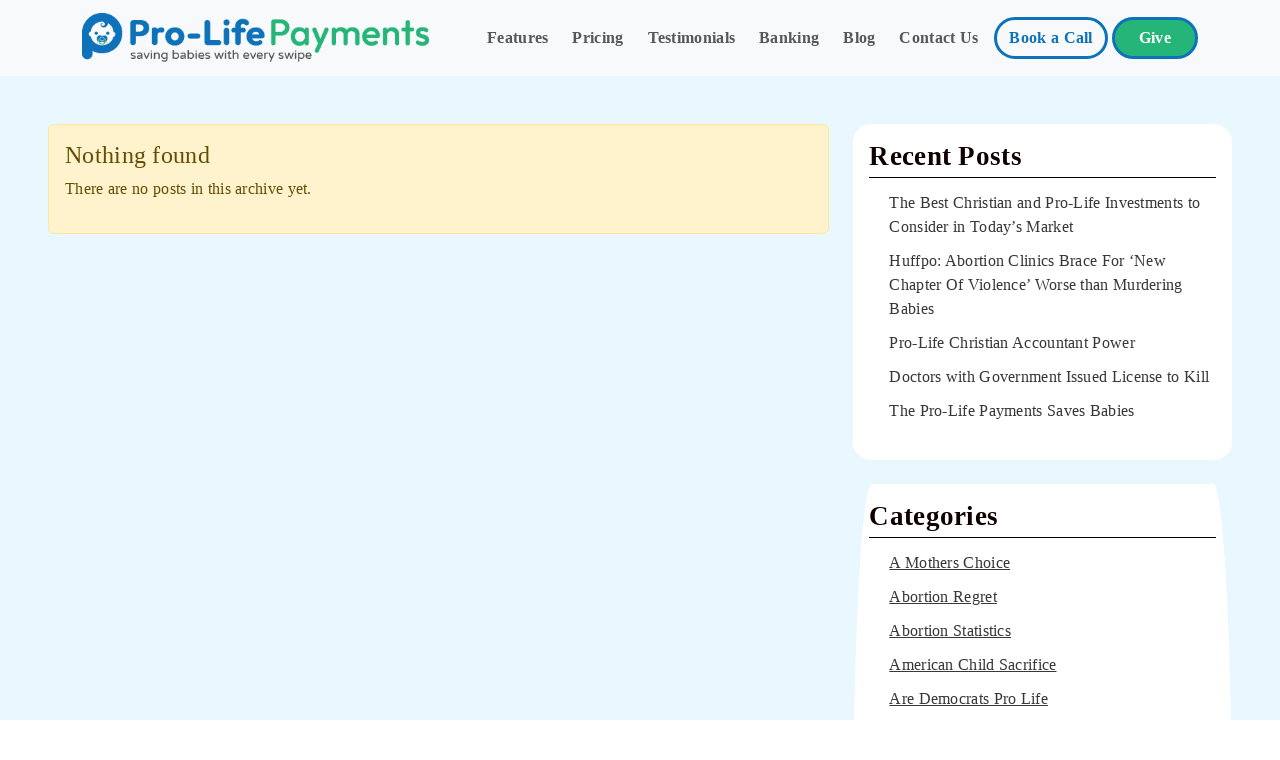

--- FILE ---
content_type: text/html; charset=UTF-8
request_url: https://prolifepayments.com/blog/tag/communication/
body_size: 9156
content:
<!DOCTYPE html>
<html dir="ltr" lang="en-US">

<head>
	<!-- Document Meta =============================================================== -->
	<meta charset="utf-8">
	<meta http-equiv="X-UA-Compatible" content="IE=edge">
	<!--IE Compatibility Meta-->
	<meta name="author" content="swstheme" />
	<meta name="viewport" content="width=device-width, initial-scale=1, maximum-scale=1">
	<meta name="description"
		content="Pro-Life Payments: A Christian and Catholic credit card processing and merchant services company for Christian non-profits and businesses. We donate 15% of our revenue to save babies.">

	<!-- Favicon -->
	<link rel="apple-touch-icon" sizes="180x180" href="/lifeassets/favicon/apple-touch-icon.png">
	<link rel="icon" type="image/png" sizes="32x32" href="/lifeassets/favicon/favicon-32x32.png">
	<link rel="icon" type="image/png" sizes="16x16" href="/lifeassets/favicon/favicon-16x16.png">
	<link rel="manifest" href="/lifeassets/favicon/site.webmanifest">

	
	<meta http-equiv="Content-Type" content="text/html; charset=UTF-8">
	<meta name="apple-mobile-web-app-capable" content="yes">
	<meta name="apple-touch-fullscreen" content="yes">
	<meta name="apple-mobile-web-app-status-bar-style" content="black">
	<meta property="og:locale" content="en_US">
	<meta property="og:title" content="Pro-Life Payments - Christian Merchant Services">
	<meta property="og:url" content="https://prolifepay.com">
	<meta property="og:site_name" content="Pro-Life Payments">
	<meta property="og:image" content="https://prolifepayments.com/lifeassets/shareog.png">
	
	<meta property="og:description"
		content="Pro-Life Payments: A Christian and Catholic credit card processing and merchant services company for Christian non-profits and businesses. We donate 15% of our revenue to save babies.">
	<meta name="keywords"
		content="Christian credit card processing, Christian merchant services, Christian payment processing, Christian merchant credit card processing, Christian payment gateway services, Christian church credit card processing, Christian ministry merchant accounts, Christian school merchant services, Christian business credit card processing, Pro-Life credit card processing, Pro-Life merchant services, Pro-Life nonprofit credit card processing, Pro-Life event donation processing, Pro-Life fee-free merchant services, Faith-based credit card processing, Faith-based merchant services, Faith-based payment gateway providers, Faith-based organization merchant accounts, Faith-based donation processing without fees, Christian mobile payment processing, Faith-based mobile donation solutions">
	<link rel="apple-touch-icon" href="appicon.jpg?t=1769504677">
	<link rel="shortcut icon" type="image/jpg" href="favicon.png?t=1769504677">
	<meta name="robots" content="index, follow, max-image-preview:large, max-snippet:-1, max-video-preview:-1">
	<meta name="twitter:card" content="summary_large_image">
	<meta name="twitter:label1" content="Est. reading time">
	<meta name="twitter:data1" content="13 minutes">
	<meta name="facebook-domain-verification" content="7tffx527u4fx9k815szmrqovs7q5wx">

	<!-- Stylesheets ================================================================= -->
	<link rel="stylesheet" type="text/css" href="https://prolifepayments.com/blog/wp-content/themes/genesys/design-assets/css/theme-ui.css">
	<link rel="stylesheet" type="text/css" href="https://prolifepayments.com/blog/wp-content/themes/genesys/style.css">
	<link href="https://cdn.jsdelivr.net/npm/bootstrap@5.3.0-alpha3/dist/css/bootstrap.min.css" rel="stylesheet" integrity="sha384-KK94CHFLLe+nY2dmCWGMq91rCGa5gtU4mk92HdvYe+M/SXH301p5ILy+dN9+nJOZ" crossorigin="anonymous">
	 <link rel="stylesheet" type="text/css" href="https://prolifepayments.com/lifeassets/lifestyle.css">
	 <link rel="stylesheet" href="https://cdn.jsdelivr.net/npm/bootstrap-icons@1.10.5/font/bootstrap-icons.css">
	 <link rel="preconnect" href="https://fonts.googleapis.com">
<link rel="preconnect" href="https://fonts.gstatic.com" crossorigin>
<link href="https://fonts.googleapis.com/css2?family=Outfit:wght@300;400;500;600&display=swap" rel="stylesheet">
<link rel="stylesheet" href="https://cdnjs.cloudflare.com/ajax/libs/tiny-slider/2.9.3/tiny-slider.css">
<!-- Scripts tag -->
<script src="https://cdnjs.cloudflare.com/ajax/libs/tiny-slider/2.9.2/min/tiny-slider.js"></script>
<script src="https://cdnjs.cloudflare.com/ajax/libs/jquery/3.7.0/jquery.min.js" integrity="sha512-3gJwYpMe3QewGELv8k/BX9vcqhryRdzRMxVfq6ngyWXwo03GFEzjsUm8Q7RZcHPHksttq7/GFoxjCVUjkjvPdw==" crossorigin="anonymous" referrerpolicy="no-referrer"></script>


	<!-- Document Title ============================================================== -->
	<title>Pro-Life Payments - Christian Merchant Services</title>
	<script type="text/javascript"
		id="zsiqchat">var $zoho = $zoho || {}; $zoho.salesiq = $zoho.salesiq || { widgetcode: "17d0e2ea495f030e16f60471ef536263cfa892c8e6ca075abcd5d70d74b0de854d6dda35ace86a4a6e4a6737c3077c35", values: {}, ready: function () { } }; var d = document; s = d.createElement("script"); s.type = "text/javascript"; s.id = "zsiqscript"; s.defer = true; s.src = "https://salesiq.zoho.com/widget"; t = d.getElementsByTagName("script")[0]; t.parentNode.insertBefore(s, t);</script>
	<!-- Google tag (gtag.js) -->
	<script async src="https://www.googletagmanager.com/gtag/js?id=G-YENS5JJN18"></script>
	<script>
		window.dataLayer = window.dataLayer || [];
		function gtag() { dataLayer.push(arguments); }
		gtag('js', new Date());

		gtag('config', 'G-YENS5JJN18');
	</script>
	<!-- End of Google Analytics -->
	<!-- Google Tag Manager -->
	<script>(function (w, d, s, l, i) {
			w[l] = w[l] || []; w[l].push({
				'gtm.start':
					new Date().getTime(), event: 'gtm.js'
			}); var f = d.getElementsByTagName(s)[0],
				j = d.createElement(s), dl = l != 'dataLayer' ? '&l=' + l : ''; j.async = true; j.src =
					'https://www.googletagmanager.com/gtm.js?id=' + i + dl; f.parentNode.insertBefore(j, f);
		})(window, document, 'script', 'dataLayer', 'GTM-5VW8RNC');</script>
	<!-- End Google Tag Manager -->


</head>



</style>
<body class="body-scroll">
	<!-- Document Wrapper ============================================================ -->
	<!-- Google Tag Manager (noscript) -->
	<noscript><iframe src="https://www.googletagmanager.com/ns.html?id=GTM-5VW8RNC" height="0" width="0"
			style="display:none;visibility:hidden"></iframe></noscript>
	<!-- End Google Tag Manager (noscript) -->
	<div id="wrapper" class="wrapper clearfix">
		<!-- Header ================================================================== -->
		<header >
			<nav class="navbar navbar-expand-lg bg-body-tertiary">
  <div class="container">

    <a class="navbar-brand" href="https://prolifepayments.com/"><img style="width: auto;height: 50px;" src="https://prolifepayments.com/lifeassets/plplogo.png"></a>
    <button class="navbar-toggler" type="button" data-bs-toggle="collapse" data-bs-target="#navbarNav" aria-controls="navbarNav" aria-expanded="false" aria-label="Toggle navigation">
      <span class="navbar-toggler-icon"></span>
    </button>
    <div class="collapse navbar-collapse " id="navbarNav">
      <ul class="navbar-nav ms-auto fw-bold">
        
        <li class="nav-item">
          <a class="nav-link" href="https://prolifepayments.com/#perk-section">Features</a>
        </li>
        <li class="nav-item">
          <a class="nav-link" href="https://prolifepayments.com/pricing">Pricing</a>
        </li>
        <li class="nav-item">
          <a class="nav-link "href="https://prolifepayments.com/#testimonials">Testimonials</a>
        </li>
        <li class="nav-item">
          <a class="nav-link" href="https://prolifepayments.com/banking-waiting-list" target="_blank">Banking</a>
        </li>
        <li class="nav-item">
          <a class="nav-link" href="https://prolifepayments.com/blog">Blog</a>
        </li>
        <li class="nav-item">
          <a class="nav-link " aria-current="page" href="https://prolifepayments.com/contact-us" >Contact Us</a>
        </li>
        
      </ul>
      <a href="https://bookings.prolifepayments.com/#/customer/prolifepayments" target="_blank" class="btn btn-outline-primary rounded-pill border-3  me-1">Book a Call</a>
      <a href="https://payments.linked2pay.com/secure/hosted/paymentPage.xhtml?tn=DBB0D9F8" target="_blank" class="btn btn-outline-primary text-white bg-green rounded-pill border-3 pe-4 px-4">Give</a>
    </div>
  </div>
</nav>
</header>
<style>
.page-numbers {
    padding: 5px 15px;
    background-color: white;
    border-radius: 2rem;
    text-decoration: none;
    display: inline-block;
    margin: 0 5px;
}

.post-card {
    display: flex;
    flex-direction: row;
    align-items: stretch;
    background: #fff;
    border-radius: 0.75rem;
    overflow: hidden;
    box-shadow: 0 0 8px rgba(0, 0, 0, 0.05);
    transition: all 0.3s ease-in-out;
    
}

.post-card-img-wrapper {
/*     flex: 0 0 40%; */
    max-width: 40%;
    background-color: #f8f8f8;
    display: flex;
/*     align-items: stretch; */
    justify-content: center;
    overflow: hidden;
    border-right: 1px solid #eee;
}

.post-card-img-wrapper img {
    width: 100%;
    height: 100%;
    object-fit: cover;
    display: block;
}

.post-card-body {
    flex: 1;
    padding: 1rem;
    display: block;
}

.post-card-title {
    font-size: 1.1rem;
    font-weight: 600;
    color: #222;
    margin-bottom: 0.5rem;
}

.post-card-title a {
    text-decoration: none;
    color: inherit;
}

.post-card-title a:hover {
    color: #0d72b9;
}

.post-card-meta {
    font-size: 0.85rem;
    color: #888;
    margin-bottom: 0.5rem;
}

.post-card-excerpt {
    font-size: 0.95rem;
    color: #444;
    margin-bottom: 0.5rem;
}

.post-tags {
    display: flex;
    flex-wrap: wrap;
    gap: 6px;
    margin-top: 0.5rem;
}

.post-tag {
    background-color: #f1f1f1;
    color: #333;
    font-size: 0.8rem;
    padding: 4px 10px;
    border-radius: 1rem;
    text-decoration: none;
    transition: background-color 0.2s ease;
    cursor: pointer;
}

.post-tag:hover {
    background-color: #0d72b9;
    color: #fff;
}

.extra-tags {
    display: none;
}

.show-tags .extra-tags {
    display: inline-block;
}

.pagination {
    flex-wrap: wrap;
    gap: 5px;
}

/* ✅ Mobile Fixes */
@media (max-width: 768px) {
    .post-card {
       flex-direction: column;
        
    }

    .post-card-img-wrapper {
        max-width: 100%;
        width: 100%;
        border-right: none;
        border-bottom: 1px solid #eee;
        height: auto !important;
        aspect-ratio: 16/9; /* ✅ Keeps proportion */
        overflow: hidden;
    }

    .post-card-img-wrapper img {
        width: 100%;
        height: 100%;
        object-fit: cover; /* or use 'contain' if you prefer full view */
        display: block;
    }

    .post-card-title {
        font-size: 1rem;
    }

    .post-card-meta {
        font-size: 0.75rem;
    }

    .post-card-excerpt {
        font-size: 0.85rem;
        margin-bottom: 0.4rem;
    }

    .post-tags {
        margin-top: 0.4rem;
        gap: 4px;
    }

    .post-tag {
        font-size: 0.75rem;
        padding: 3px 8px;
    }

    .page-title {
        font-size: 1.25rem;
    }
}

</style>

<div class="container-fluid px-3 px-md-4 px-lg-5 py-5">
    <div class="row">
        <!-- Main Content Area -->
        <div class="col-lg-8">
            <main id="primary" class="site-main">

                
                    <div class="alert alert-warning">
                        <h4 class="alert-heading">Nothing found</h4>
                        <p>There are no posts in this archive yet.</p>
                    </div>

                
            </main>
        </div>

        <!-- Sidebar -->
        <div class="col-lg-4">
            
<aside id="secondary" class="widget-area">
	<section id="block-3" class="widget widget_block">
<div class="wp-block-group"><div class="wp-block-group__inner-container is-layout-flow wp-block-group-is-layout-flow">
<h2 class="wp-block-heading">Recent Posts</h2>


<ul class="wp-block-latest-posts__list wp-block-latest-posts"><li><a class="wp-block-latest-posts__post-title" href="https://prolifepayments.com/blog/the-best-christian-and-pro-life-investments-to-consider-in-todays-market/">The Best Christian and Pro-Life Investments to Consider in Today&#8217;s Market</a></li>
<li><a class="wp-block-latest-posts__post-title" href="https://prolifepayments.com/blog/huffpo-abortion-clinics-brace-for-new-chapter-of-violence-worse-than-murdering-babies/">Huffpo: Abortion Clinics Brace For ‘New Chapter Of Violence’ Worse than Murdering Babies</a></li>
<li><a class="wp-block-latest-posts__post-title" href="https://prolifepayments.com/blog/pro-life-christian-accountant-power/">Pro-Life Christian Accountant Power</a></li>
<li><a class="wp-block-latest-posts__post-title" href="https://prolifepayments.com/blog/abortion-license-to-kill/">Doctors with Government Issued License to Kill</a></li>
<li><a class="wp-block-latest-posts__post-title" href="https://prolifepayments.com/blog/pro-life-payments-saves-babies/">The Pro-Life Payments Saves Babies</a></li>
</ul></div></div>
</section><section id="block-6" class="widget widget_block">
<div class="wp-block-group"><div class="wp-block-group__inner-container is-layout-flow wp-block-group-is-layout-flow">
<h2 class="wp-block-heading">Categories</h2>


<ul class="wp-block-categories-list wp-block-categories">	<li class="cat-item cat-item-1247"><a href="https://prolifepayments.com/blog/category/a-mothers-choice/">A Mothers Choice</a>
</li>
	<li class="cat-item cat-item-1236"><a href="https://prolifepayments.com/blog/category/abortion-regret/">Abortion Regret</a>
</li>
	<li class="cat-item cat-item-1227"><a href="https://prolifepayments.com/blog/category/abortion-statistics/">Abortion Statistics</a>
</li>
	<li class="cat-item cat-item-1240"><a href="https://prolifepayments.com/blog/category/american-child-sacrifice/">American Child Sacrifice</a>
</li>
	<li class="cat-item cat-item-1285"><a href="https://prolifepayments.com/blog/category/are-democrats-pro-life/">Are Democrats Pro Life</a>
</li>
	<li class="cat-item cat-item-1298"><a href="https://prolifepayments.com/blog/category/are-iats-values-biblical/">Are iATS Values Biblical</a>
</li>
	<li class="cat-item cat-item-1202"><a href="https://prolifepayments.com/blog/category/astronaut-life/">Astronaut Life</a>
</li>
	<li class="cat-item cat-item-1279"><a href="https://prolifepayments.com/blog/category/baby-saving-calculator/">Baby Saving Calculator</a>
</li>
	<li class="cat-item cat-item-1197"><a href="https://prolifepayments.com/blog/category/bacteria-life/">Bacteria Life</a>
</li>
	<li class="cat-item cat-item-79"><a href="https://prolifepayments.com/blog/category/bank-social-media-monitoring/">Bank Social Media Monitoring</a>
</li>
	<li class="cat-item cat-item-1418"><a href="https://prolifepayments.com/blog/category/best-christian-and-pro-life-investments/">Best Christian and pro life investments</a>
</li>
	<li class="cat-item cat-item-1433"><a href="https://prolifepayments.com/blog/category/best-christian-and-pro-life-investments-2/">Best Christian and pro-life investments</a>
</li>
	<li class="cat-item cat-item-1467"><a href="https://prolifepayments.com/blog/category/best-pro-life-attorneys/">Best Pro-Life Attorneys</a>
</li>
	<li class="cat-item cat-item-1444"><a href="https://prolifepayments.com/blog/category/biblically-responsible-investing/">Biblically Responsible Investing</a>
</li>
	<li class="cat-item cat-item-46"><a href="https://prolifepayments.com/blog/category/blackbaud-abortion/">Blackbaud Abortion</a>
</li>
	<li class="cat-item cat-item-106"><a href="https://prolifepayments.com/blog/category/blackbaud-christian/">Blackbaud Christian</a>
</li>
	<li class="cat-item cat-item-105"><a href="https://prolifepayments.com/blog/category/blackbaud-prolife/">Blackbaud Prolife</a>
</li>
	<li class="cat-item cat-item-47"><a href="https://prolifepayments.com/blog/category/blackbaud-transgender/">Blackbaud Transgender</a>
</li>
	<li class="cat-item cat-item-53"><a href="https://prolifepayments.com/blog/category/block-abortion/">Block Abortion</a>
</li>
	<li class="cat-item cat-item-54"><a href="https://prolifepayments.com/blog/category/block-transgenderism/">Block Transgenderism</a>
</li>
	<li class="cat-item cat-item-95"><a href="https://prolifepayments.com/blog/category/bloomerang-co-abortion/">Bloomerang.co Abortion</a>
</li>
	<li class="cat-item cat-item-101"><a href="https://prolifepayments.com/blog/category/bloomerang-co-christian/">Bloomerang.co Christian</a>
</li>
	<li class="cat-item cat-item-96"><a href="https://prolifepayments.com/blog/category/bloomerang-co-lgbtq/">Bloomerang.co LGBTQ</a>
</li>
	<li class="cat-item cat-item-102"><a href="https://prolifepayments.com/blog/category/bloomerang-co-prolife/">Bloomerang.co Prolife</a>
</li>
	<li class="cat-item cat-item-603"><a href="https://prolifepayments.com/blog/category/blog/bonterra-woke-values/">Bonterra Woke Values</a>
</li>
	<li class="cat-item cat-item-604"><a href="https://prolifepayments.com/blog/category/blog/bonterras-gay-pride/">Bonterra&#039;s Gay Pride</a>
</li>
	<li class="cat-item cat-item-1353"><a href="https://prolifepayments.com/blog/category/born-at-conception/">Born at Conception</a>
</li>
	<li class="cat-item cat-item-39"><a href="https://prolifepayments.com/blog/category/cancelled-christians/">Cancelled Christians</a>
</li>
	<li class="cat-item cat-item-55"><a href="https://prolifepayments.com/blog/category/cashapp-abortion/">CashApp Abortion</a>
</li>
	<li class="cat-item cat-item-56"><a href="https://prolifepayments.com/blog/category/cashapp-transgenderism/">CashApp Transgenderism</a>
</li>
	<li class="cat-item cat-item-789"><a href="https://prolifepayments.com/blog/category/catholic-credit-card/">Catholic Credit Card</a>
</li>
	<li class="cat-item cat-item-788"><a href="https://prolifepayments.com/blog/category/catholic-debit-card/">Catholic Debit Card</a>
</li>
	<li class="cat-item cat-item-89"><a href="https://prolifepayments.com/blog/category/catholic-denied-adoption/">Catholic Denied Adoption</a>
</li>
	<li class="cat-item cat-item-787"><a href="https://prolifepayments.com/blog/category/catholic-payment-processing/">Catholic Payment Processing</a>
</li>
	<li class="cat-item cat-item-790"><a href="https://prolifepayments.com/blog/category/catholic-payments/">Catholic Payments</a>
</li>
	<li class="cat-item cat-item-792"><a href="https://prolifepayments.com/blog/category/catholic-paypal/">Catholic PayPal</a>
</li>
	<li class="cat-item cat-item-791"><a href="https://prolifepayments.com/blog/category/catholic-stripe/">Catholic Stripe</a>
</li>
	<li class="cat-item cat-item-793"><a href="https://prolifepayments.com/blog/category/catholic-venmo/">Catholic Venmo</a>
</li>
	<li class="cat-item cat-item-90"><a href="https://prolifepayments.com/blog/category/catholics-cancelled/">Catholics Cancelled</a>
</li>
	<li class="cat-item cat-item-32"><a href="https://prolifepayments.com/blog/category/christian-adoption/">Christian Adoption</a>
</li>
	<li class="cat-item cat-item-1306"><a href="https://prolifepayments.com/blog/category/christian-alternative-to-blackbaud/">Christian Alternative to Blackbaud</a>
</li>
	<li class="cat-item cat-item-1318"><a href="https://prolifepayments.com/blog/category/christian-alternative-to-bloomerang/">Christian Alternative to Bloomerang</a>
</li>
	<li class="cat-item cat-item-1314"><a href="https://prolifepayments.com/blog/category/christian-alternative-to-bonterra-tech/">Christian Alternative to Bonterra Tech</a>
</li>
	<li class="cat-item cat-item-1358"><a href="https://prolifepayments.com/blog/category/christian-alternative-to-classy/">Christian Alternative to Classy</a>
</li>
	<li class="cat-item cat-item-1402"><a href="https://prolifepayments.com/blog/category/christian-alternative-to-donorperfect/">Christian Alternative to DonorPerfect</a>
</li>
	<li class="cat-item cat-item-1337"><a href="https://prolifepayments.com/blog/category/christian-alternative-to-kindful/">Christian Alternative to Kindful</a>
</li>
	<li class="cat-item cat-item-1410"><a href="https://prolifepayments.com/blog/category/christian-alternative-to-little-green-light/">Christian Alternative to Little Green Light</a>
</li>
	<li class="cat-item cat-item-1364"><a href="https://prolifepayments.com/blog/category/christian-alternative-to-paya/">Christian Alternative to Paya</a>
</li>
	<li class="cat-item cat-item-1310"><a href="https://prolifepayments.com/blog/category/christian-alternative-to-qgiv/">Christian Alternative to Qgiv</a>
</li>
	<li class="cat-item cat-item-1326"><a href="https://prolifepayments.com/blog/category/christian-alternative-to-stripe/">Christian Alternative to Stripe</a>
</li>
	<li class="cat-item cat-item-1447"><a href="https://prolifepayments.com/blog/category/christian-alternatives-to-finix/">Christian Alternatives to Finix</a>
</li>
	<li class="cat-item cat-item-16"><a href="https://prolifepayments.com/blog/category/christian-blackbaud/">Christian Blackbaud</a>
</li>
	<li class="cat-item cat-item-12"><a href="https://prolifepayments.com/blog/category/christian-block/">Christian Block</a>
</li>
	<li class="cat-item cat-item-6"><a href="https://prolifepayments.com/blog/category/christian-business/">Christian Business</a>
</li>
	<li class="cat-item cat-item-1343"><a href="https://prolifepayments.com/blog/category/christian-business-level-ii-processing/">Christian Business Level II Processing</a>
</li>
	<li class="cat-item cat-item-1344"><a href="https://prolifepayments.com/blog/category/christian-business-level-iii-processing/">Christian Business Level III Processing</a>
</li>
	<li class="cat-item cat-item-11"><a href="https://prolifepayments.com/blog/category/christian-cashapp/">Christian CashApp</a>
</li>
	<li class="cat-item cat-item-9"><a href="https://prolifepayments.com/blog/category/christian-credit-card/">Christian Credit Card</a>
</li>
	<li class="cat-item cat-item-1231"><a href="https://prolifepayments.com/blog/category/christian-credit-card-machines/">Christian Credit Card Machines</a>
</li>
	<li class="cat-item cat-item-10"><a href="https://prolifepayments.com/blog/category/christian-debit-card/">Christian Debit Card</a>
</li>
	<li class="cat-item cat-item-33"><a href="https://prolifepayments.com/blog/category/christian-foster-care/">Christian Foster Care</a>
</li>
	<li class="cat-item cat-item-78"><a href="https://prolifepayments.com/blog/category/christian-independent-banking/">Christian Independent Banking</a>
</li>
	<li class="cat-item cat-item-1307"><a href="https://prolifepayments.com/blog/category/christian-like-blackbaud/">Christian Like Blackbaud</a>
</li>
	<li class="cat-item cat-item-1319"><a href="https://prolifepayments.com/blog/category/christian-like-bloomerang/">Christian Like Bloomerang</a>
</li>
	<li class="cat-item cat-item-1315"><a href="https://prolifepayments.com/blog/category/christian-like-bonterra/">Christian Like Bonterra</a>
</li>
	<li class="cat-item cat-item-1359"><a href="https://prolifepayments.com/blog/category/christian-like-classy/">Christian Like Classy</a>
</li>
	<li class="cat-item cat-item-1338"><a href="https://prolifepayments.com/blog/category/christian-like-kindful/">Christian Like Kindful</a>
</li>
	<li class="cat-item cat-item-1311"><a href="https://prolifepayments.com/blog/category/christian-like-qgiv/">Christian Like Qgiv</a>
</li>
	<li class="cat-item cat-item-1327"><a href="https://prolifepayments.com/blog/category/christian-like-stripe/">Christian Like Stripe</a>
</li>
	<li class="cat-item cat-item-1239"><a href="https://prolifepayments.com/blog/category/christian-merchant-services/">Christian Merchant Services</a>
</li>
	<li class="cat-item cat-item-1332"><a href="https://prolifepayments.com/blog/category/christian-non-profit-credit-card-processing/">Christian non profit credit card processing</a>
</li>
	<li class="cat-item cat-item-1333"><a href="https://prolifepayments.com/blog/category/christian-non-profit-merchant-services/">Christian non profit merchant services</a>
</li>
	<li class="cat-item cat-item-1356"><a href="https://prolifepayments.com/blog/category/christian-nonprofit-donor-management/">Christian Nonprofit Donor Management</a>
</li>
	<li class="cat-item cat-item-1334"><a href="https://prolifepayments.com/blog/category/christian-nonprofit-merchant-card-services/">Christian nonprofit merchant card services</a>
</li>
	<li class="cat-item cat-item-91"><a href="https://prolifepayments.com/blog/category/christian-parallel-society/">Christian Parallel Society</a>
</li>
	<li class="cat-item cat-item-1291"><a href="https://prolifepayments.com/blog/category/christian-payment-platform/">Christian Payment Platform</a>
</li>
	<li class="cat-item cat-item-824"><a href="https://prolifepayments.com/blog/category/christian-payment-processing/">Christian Payment Processing</a>
</li>
	<li class="cat-item cat-item-5"><a href="https://prolifepayments.com/blog/category/christian-payments/">Christian Payments</a>
</li>
	<li class="cat-item cat-item-8"><a href="https://prolifepayments.com/blog/category/christian-paypal/">Christian PayPal</a>
</li>
	<li class="cat-item cat-item-1289"><a href="https://prolifepayments.com/blog/category/christian-paypal-alternative/">Christian PayPal Alternative</a>
</li>
	<li class="cat-item cat-item-1349"><a href="https://prolifepayments.com/blog/category/christian-pride-flag-choice/">Christian Pride Flag Choice</a>
</li>
	<li class="cat-item cat-item-1457"><a href="https://prolifepayments.com/blog/category/christian-small-business-accountant/">Christian Small Business Accountant</a>
</li>
	<li class="cat-item cat-item-13"><a href="https://prolifepayments.com/blog/category/christian-stripe/">Christian Stripe</a>
</li>
	<li class="cat-item cat-item-14"><a href="https://prolifepayments.com/blog/category/christian-toast/">Christian Toast</a>
</li>
	<li class="cat-item cat-item-7"><a href="https://prolifepayments.com/blog/category/christian-venmo/">Christian Venmo</a>
</li>
	<li class="cat-item cat-item-15"><a href="https://prolifepayments.com/blog/category/christian-zelle/">Christian Zelle</a>
</li>
	<li class="cat-item cat-item-1386"><a href="https://prolifepayments.com/blog/category/church-persecution/">Church Persecution</a>
</li>
	<li class="cat-item cat-item-1260"><a href="https://prolifepayments.com/blog/category/clear-moral-boundaries/">Clear Moral Boundaries</a>
</li>
	<li class="cat-item cat-item-1200"><a href="https://prolifepayments.com/blog/category/competitor-values/">Competitor Values</a>
</li>
	<li class="cat-item cat-item-901"><a href="https://prolifepayments.com/blog/category/conservative-payment-processing/">Conservative Payment Processing</a>
</li>
	<li class="cat-item cat-item-900"><a href="https://prolifepayments.com/blog/category/conservative-payments/">Conservative Payments</a>
</li>
	<li class="cat-item cat-item-84"><a href="https://prolifepayments.com/blog/category/criminalize-the-bible/">Criminalize the Bible</a>
</li>
	<li class="cat-item cat-item-1252"><a href="https://prolifepayments.com/blog/category/define-a-human/">Define a Human</a>
</li>
	<li class="cat-item cat-item-1253"><a href="https://prolifepayments.com/blog/category/define-personhood/">Define personhood</a>
</li>
	<li class="cat-item cat-item-1249"><a href="https://prolifepayments.com/blog/category/democrats-stand-for-abortion/">Democrats Stand for Abortion</a>
</li>
	<li class="cat-item cat-item-1471"><a href="https://prolifepayments.com/blog/category/donate-to-pro-life-ministry/">Donate to Pro-Life Ministry</a>
</li>
	<li class="cat-item cat-item-1473"><a href="https://prolifepayments.com/blog/category/donation-management-software/">Donation Management Software</a>
</li>
	<li class="cat-item cat-item-1404"><a href="https://prolifepayments.com/blog/category/donorperfect-values/">DonorPerfect Values</a>
</li>
	<li class="cat-item cat-item-38"><a href="https://prolifepayments.com/blog/category/evangelical-church/">Evangelical Church</a>
</li>
	<li class="cat-item cat-item-1461"><a href="https://prolifepayments.com/blog/category/geraldine-hickey-celebrates-murder/">Geraldine Hickey Celebrates Murder</a>
</li>
	<li class="cat-item cat-item-1185"><a href="https://prolifepayments.com/blog/category/givebutter-abortion/">GiveButter Abortion</a>
</li>
	<li class="cat-item cat-item-1189"><a href="https://prolifepayments.com/blog/category/givebutter-lgbtq/">GiveButter LGBTQ</a>
</li>
	<li class="cat-item cat-item-1186"><a href="https://prolifepayments.com/blog/category/givebutter-reproductive-justice/">GiveButter Reproductive Justice</a>
</li>
	<li class="cat-item cat-item-1390"><a href="https://prolifepayments.com/blog/category/godaddy-abortion/">Godaddy Abortion</a>
</li>
	<li class="cat-item cat-item-1391"><a href="https://prolifepayments.com/blog/category/godaddy-transgender/">Godaddy Transgender</a>
</li>
	<li class="cat-item cat-item-1283"><a href="https://prolifepayments.com/blog/category/how-many-babies-can-i-save/">How Many Babies Can I Save</a>
</li>
	<li class="cat-item cat-item-1432"><a href="https://prolifepayments.com/blog/category/how-to-build-a-pro-life-investment-portfolio/">How to build a pro-life investment portfolio</a>
</li>
	<li class="cat-item cat-item-1431"><a href="https://prolifepayments.com/blog/category/how-to-invest-in-christian-companies/">How to invest in Christian companies</a>
</li>
	<li class="cat-item cat-item-1505"><a href="https://prolifepayments.com/blog/category/huffington-post-abortion/">Huffington Post Abortion</a>
</li>
	<li class="cat-item cat-item-1504"><a href="https://prolifepayments.com/blog/category/huffington-post-chicken-little/">Huffington Post Chicken Little</a>
</li>
	<li class="cat-item cat-item-1206"><a href="https://prolifepayments.com/blog/category/human-life-support/">Human Life Support</a>
</li>
	<li class="cat-item cat-item-1299"><a href="https://prolifepayments.com/blog/category/iats-abortion/">iATS Abortion</a>
</li>
	<li class="cat-item cat-item-1300"><a href="https://prolifepayments.com/blog/category/iats-lgbtq/">iATS LGBTQ</a>
</li>
	<li class="cat-item cat-item-1301"><a href="https://prolifepayments.com/blog/category/iats-transgender/">iATS Transgender</a>
</li>
	<li class="cat-item cat-item-1351"><a href="https://prolifepayments.com/blog/category/interview-with-an-abortion-doctor/">Interview with an Abortion Doctor</a>
</li>
	<li class="cat-item cat-item-1369"><a href="https://prolifepayments.com/blog/category/intuit-abortion/">Intuit Abortion</a>
</li>
	<li class="cat-item cat-item-1373"><a href="https://prolifepayments.com/blog/category/intuit-christian-alternative/">Intuit Christian Alternative</a>
</li>
	<li class="cat-item cat-item-1370"><a href="https://prolifepayments.com/blog/category/intuit-dei/">Intuit DEI</a>
</li>
	<li class="cat-item cat-item-1371"><a href="https://prolifepayments.com/blog/category/intuit-lgbtq/">Intuit LGBTQ</a>
</li>
	<li class="cat-item cat-item-1372"><a href="https://prolifepayments.com/blog/category/intuit-planned-parenthood/">Intuit Planned Parenthood</a>
</li>
	<li class="cat-item cat-item-1374"><a href="https://prolifepayments.com/blog/category/intuit-pro-life-alternative/">Intuit Pro-Life Alternative</a>
</li>
	<li class="cat-item cat-item-1269"><a href="https://prolifepayments.com/blog/category/is-allie-beth-stuckey-pro-life/">Is Allie Beth Stuckey Pro-Life</a>
</li>
	<li class="cat-item cat-item-1287"><a href="https://prolifepayments.com/blog/category/is-anne-hathaway-pro-life/">Is Anne Hathaway Pro-Life</a>
</li>
	<li class="cat-item cat-item-1267"><a href="https://prolifepayments.com/blog/category/is-ben-shapiro-pro-life-2/">Is Ben Shapiro Pro Life</a>
</li>
	<li class="cat-item cat-item-1266"><a href="https://prolifepayments.com/blog/category/is-ben-shapiro-pro-life/">Is Ben Shapiro Pro-Life?</a>
</li>
	<li class="cat-item cat-item-1265"><a href="https://prolifepayments.com/blog/category/is-phil-robertson-pro-life-2/">Is Phil Robertson Pro Life</a>
</li>
	<li class="cat-item cat-item-1263"><a href="https://prolifepayments.com/blog/category/is-phil-robertson-pro-life/">Is Phil Robertson Pro-Life</a>
</li>
	<li class="cat-item cat-item-1271"><a href="https://prolifepayments.com/blog/category/is-planned-parenthood-closing-clinics/">Is Planned Parenthood Closing Clinics</a>
</li>
	<li class="cat-item cat-item-37"><a href="https://prolifepayments.com/blog/category/knights-of-columbus/">Knights of Columbus</a>
</li>
	<li class="cat-item cat-item-1203"><a href="https://prolifepayments.com/blog/category/life-support-human-life/">Life support human life</a>
</li>
	<li class="cat-item cat-item-1258"><a href="https://prolifepayments.com/blog/category/life-affirming-clinics/">Life-Affirming Clinics</a>
</li>
	<li class="cat-item cat-item-1388"><a href="https://prolifepayments.com/blog/category/muslims-fear-jesus/">Muslims Fear Jesus</a>
</li>
	<li class="cat-item cat-item-36"><a href="https://prolifepayments.com/blog/category/national-catholic-register/">National Catholic Register</a>
</li>
	<li class="cat-item cat-item-1380"><a href="https://prolifepayments.com/blog/category/parasite-abortion/">Parasite Abortion</a>
</li>
	<li class="cat-item cat-item-903"><a href="https://prolifepayments.com/blog/category/patriot-payment-processing/">Patriot Payment Processing</a>
</li>
	<li class="cat-item cat-item-902"><a href="https://prolifepayments.com/blog/category/patriot-payments/">Patriot Payments</a>
</li>
	<li class="cat-item cat-item-1295"><a href="https://prolifepayments.com/blog/category/payment-processing-for-churches/">Payment processing for churches</a>
</li>
	<li class="cat-item cat-item-1293"><a href="https://prolifepayments.com/blog/category/payment-processing-for-pro-life-organizations/">Payment Processing for Pro-Life Organizations</a>
</li>
	<li class="cat-item cat-item-51"><a href="https://prolifepayments.com/blog/category/paypal-abortion/">PayPal Abortion</a>
</li>
	<li class="cat-item cat-item-1164"><a href="https://prolifepayments.com/blog/category/paypal-anti-free-speech/">PayPal Anti-Free Speech</a>
</li>
	<li class="cat-item cat-item-113"><a href="https://prolifepayments.com/blog/category/paypal-lgbtq/">PayPal LGBTQ</a>
</li>
	<li class="cat-item cat-item-114"><a href="https://prolifepayments.com/blog/category/paypal-transgender/">PayPal Transgender</a>
</li>
	<li class="cat-item cat-item-1174"><a href="https://prolifepayments.com/blog/category/planned-parenthood/">Planned Parenthood</a>
</li>
	<li class="cat-item cat-item-1223"><a href="https://prolifepayments.com/blog/category/planned-parenthood-abortion-profit/">Planned Parenthood Abortion Profit</a>
</li>
	<li class="cat-item cat-item-1405"><a href="https://prolifepayments.com/blog/category/planned-parenthood-donorperfect/">Planned Parenthood DonorPerfect</a>
</li>
	<li class="cat-item cat-item-1219"><a href="https://prolifepayments.com/blog/category/planned-parenthood-life-affirming-alternatives/">Planned Parenthood Life Affirming Alternatives</a>
</li>
	<li class="cat-item cat-item-1382"><a href="https://prolifepayments.com/blog/category/post-birth-care/">Post Birth Care</a>
</li>
	<li class="cat-item cat-item-31"><a href="https://prolifepayments.com/blog/category/pro-life-adoption-and-foster-care/">Pro Life Adoption and Foster Care</a>
</li>
	<li class="cat-item cat-item-1365"><a href="https://prolifepayments.com/blog/category/pro-life-alternative-to-paya/">Pro Life Alternative to Paya</a>
</li>
	<li class="cat-item cat-item-1341"><a href="https://prolifepayments.com/blog/category/pro-life-business-level-ii-processing/">Pro Life Business Level II Processing</a>
</li>
	<li class="cat-item cat-item-1342"><a href="https://prolifepayments.com/blog/category/pro-life-business-level-iii-processing/">Pro Life Business Level III Processing</a>
</li>
	<li class="cat-item cat-item-1218"><a href="https://prolifepayments.com/blog/category/pro-life-charity-fundraising/">Pro Life Charity Fundraising</a>
</li>
	<li class="cat-item cat-item-1217"><a href="https://prolifepayments.com/blog/category/pro-life-charity-impact/">Pro Life Charity Impact</a>
</li>
	<li class="cat-item cat-item-1273"><a href="https://prolifepayments.com/blog/category/pro-life-commerce/">Pro Life Commerce</a>
</li>
	<li class="cat-item cat-item-4"><a href="https://prolifepayments.com/blog/category/pro-life-credit-card-payments/">Pro Life Credit Card Payments</a>
</li>
	<li class="cat-item cat-item-1325"><a href="https://prolifepayments.com/blog/category/pro-life-fintech/">Pro Life Fintech</a>
</li>
	<li class="cat-item cat-item-1330"><a href="https://prolifepayments.com/blog/category/pro-life-logic/">Pro Life Logic</a>
</li>
	<li class="cat-item cat-item-1274"><a href="https://prolifepayments.com/blog/category/pro-life-merchant-services/">Pro Life Merchant Services</a>
</li>
	<li class="cat-item cat-item-1335"><a href="https://prolifepayments.com/blog/category/pro-life-nonprofit-fundraising/">Pro Life nonprofit fundraising</a>
</li>
	<li class="cat-item cat-item-40"><a href="https://prolifepayments.com/blog/category/pro-life-politics/">Pro Life Politics</a>
</li>
	<li class="cat-item cat-item-29"><a href="https://prolifepayments.com/blog/category/pro-life-roe-v-wade-victory/">Pro Life Roe v Wade Victory</a>
</li>
	<li class="cat-item cat-item-1403"><a href="https://prolifepayments.com/blog/category/pro-life-alternative-to-donorperfect/">Pro-Life Alternative to DonorPerfect</a>
</li>
	<li class="cat-item cat-item-1411"><a href="https://prolifepayments.com/blog/category/pro-life-alternative-to-little-green-light/">Pro-Life Alternative to Little Green Light</a>
</li>
	<li class="cat-item cat-item-1446"><a href="https://prolifepayments.com/blog/category/pro-life-alternatives-to-finix/">Pro-Life Alternatives to Finix</a>
</li>
	<li class="cat-item cat-item-1430"><a href="https://prolifepayments.com/blog/category/pro-life-christian-investing/">pro-life Christian investing</a>
</li>
	<li class="cat-item cat-item-1470"><a href="https://prolifepayments.com/blog/category/pro-life-donations/">Pro-Life Donations</a>
</li>
	<li class="cat-item cat-item-83"><a href="https://prolifepayments.com/blog/category/pro-life-freedom-of-speech/">Pro-Life Freedom of Speech</a>
</li>
	<li class="cat-item cat-item-1210"><a href="https://prolifepayments.com/blog/category/pro-life-fundraising/">Pro-Life Fundraising</a>
</li>
	<li class="cat-item cat-item-1416"><a href="https://prolifepayments.com/blog/category/pro-life-investing/">Pro-Life Investing</a>
</li>
	<li class="cat-item cat-item-1429"><a href="https://prolifepayments.com/blog/category/pro-life-investing-opportunities/">pro-life investing opportunities</a>
</li>
	<li class="cat-item cat-item-1417"><a href="https://prolifepayments.com/blog/category/pro-life-investment-funds/">Pro-Life Investment Funds</a>
</li>
	<li class="cat-item cat-item-1458"><a href="https://prolifepayments.com/blog/category/pro-life-small-business-accountant/">Pro-Life Small Business Accountant</a>
</li>
	<li class="cat-item cat-item-110"><a href="https://prolifepayments.com/blog/category/prolife-paypal/">Prolife PayPal</a>
</li>
	<li class="cat-item cat-item-109"><a href="https://prolifepayments.com/blog/category/prolife-venmo/">Prolife Venmo</a>
</li>
	<li class="cat-item cat-item-465"><a href="https://prolifepayments.com/blog/category/pushpay/">PushPay</a>
</li>
	<li class="cat-item cat-item-464"><a href="https://prolifepayments.com/blog/category/pushpay-values/">PushPay Values</a>
</li>
	<li class="cat-item cat-item-103"><a href="https://prolifepayments.com/blog/category/qgiv-prolife/">Qgiv Prolife</a>
</li>
	<li class="cat-item cat-item-73"><a href="https://prolifepayments.com/blog/category/qgive-christian/">Qgive Christian</a>
</li>
	<li class="cat-item cat-item-74"><a href="https://prolifepayments.com/blog/category/qgive-gay-pride/">Qgive Gay Pride</a>
</li>
	<li class="cat-item cat-item-72"><a href="https://prolifepayments.com/blog/category/qgive-transgenderism/">Qgive Transgenderism</a>
</li>
	<li class="cat-item cat-item-1472"><a href="https://prolifepayments.com/blog/category/recurring-donations/">Recurring Donations</a>
</li>
	<li class="cat-item cat-item-1362"><a href="https://prolifepayments.com/blog/category/replacement-birth-rate/">Replacement birth rate</a>
</li>
	<li class="cat-item cat-item-1394"><a href="https://prolifepayments.com/blog/category/rescue-resurrection/">Rescue Resurrection</a>
</li>
	<li class="cat-item cat-item-1414"><a href="https://prolifepayments.com/blog/category/rose-docherty-arrested/">Rose Docherty Arrested</a>
</li>
	<li class="cat-item cat-item-1401"><a href="https://prolifepayments.com/blog/category/southwest-coalition-for-life/">Southwest Coalition for Life</a>
</li>
	<li class="cat-item cat-item-57"><a href="https://prolifepayments.com/blog/category/square-abortion/">Square Abortion</a>
</li>
	<li class="cat-item cat-item-58"><a href="https://prolifepayments.com/blog/category/square-transgenderism/">Square Transgenderism</a>
</li>
	<li class="cat-item cat-item-60"><a href="https://prolifepayments.com/blog/category/stripe-climate-change/">Stripe Climate Change</a>
</li>
	<li class="cat-item cat-item-1157"><a href="https://prolifepayments.com/blog/category/stripe-defund-the-police/">Stripe Defund the Police</a>
</li>
	<li class="cat-item cat-item-1131"><a href="https://prolifepayments.com/blog/category/stripe-values/">Stripe Values</a>
</li>
	<li class="cat-item cat-item-1207"><a href="https://prolifepayments.com/blog/category/submariners-on-life-support/">Submariners on Life Support</a>
</li>
	<li class="cat-item cat-item-1255"><a href="https://prolifepayments.com/blog/category/tax-abortion/">Tax Abortion</a>
</li>
	<li class="cat-item cat-item-59"><a href="https://prolifepayments.com/blog/category/toast-transgenderism/">Toast Transgenderism</a>
</li>
	<li class="cat-item cat-item-1297"><a href="https://prolifepayments.com/blog/category/top-payment-processing-companies-for-churches/">Top Payment Processing Companies for Churches</a>
</li>
	<li class="cat-item cat-item-1234"><a href="https://prolifepayments.com/blog/category/truth-of-life/">Truth of Life</a>
</li>
	<li class="cat-item cat-item-1171"><a href="https://prolifepayments.com/blog/category/us-government-abortion/">US Government Abortion</a>
</li>
	<li class="cat-item cat-item-1154"><a href="https://prolifepayments.com/blog/category/us-government-woke/">US Government Woke</a>
</li>
	<li class="cat-item cat-item-52"><a href="https://prolifepayments.com/blog/category/venmo-abortion/">Venmo Abortion</a>
</li>
	<li class="cat-item cat-item-115"><a href="https://prolifepayments.com/blog/category/venmo-lgbtq/">Venmo LGBTQ</a>
</li>
	<li class="cat-item cat-item-116"><a href="https://prolifepayments.com/blog/category/venmo-transgender/">Venmo Transgender</a>
</li>
	<li class="cat-item cat-item-865"><a href="https://prolifepayments.com/blog/category/worldpay-lqbtq/">WorldPay LQBTQ</a>
</li>
	<li class="cat-item cat-item-866"><a href="https://prolifepayments.com/blog/category/worldpay-wokeness/">WorldPay Wokeness</a>
</li>
	<li class="cat-item cat-item-1194"><a href="https://prolifepayments.com/blog/category/zygote-beginning-of-life/">Zygote Beginning of Life</a>
</li>
	<li class="cat-item cat-item-1215"><a href="https://prolifepayments.com/blog/category/zygote-fully-human/">Zygote Fully Human</a>
</li>
</ul></div></div>
</section></aside><!-- #secondary -->


        </div>
    </div>
</div>

<!-- Toggle Tags Script -->
<script>
document.addEventListener('DOMContentLoaded', function () {
  document.querySelectorAll('.toggle-tags').forEach(function (btn) {
    btn.addEventListener('click', function () {
      const wrapper = btn.closest('.post-tags');
      wrapper.classList.add('show-tags');
      btn.style.display = 'none';
    });
  });
});
</script>

<footer class="py-3 ">
  <div class="container my-3 ">
    <div class="row align-item-center">
      <div class="col-sm-8">
        <ul class="nav justify-content-lg-start justify-content-center pb-3 mb-3 fw-bold">
      <li class="nav-item"><a href="https://prolifepayments.com/pricing" class="nav-link px-2 text-body-secondary">Pricing</a></li>
      <li class="nav-item"><a href="https://www.mycccu.com/prolifepayments/" target="_blank" class="nav-link px-2 text-body-secondary">Banking</a></li>
      <li class="nav-item"><a href="https://prolifepayments.com/contact-us" class="nav-link px-2 text-body-secondary">Contact Us</a></li>
      <li class="nav-item"><a href="https://prolifepayments.com/terms-and-conditions" class="nav-link px-2 text-body-secondary">Terms & Conditions</a></li>
      <li class="nav-item"><a href="https://prolifepayments.com/privacy-policy" class="nav-link px-2 text-body-secondary">Privacy Policy</a></li>
      
    </ul>
      </div>
      <div class="col-sm-4 text-center ">
        
          <img src="/lifeassets/whiterose.png" class="text-center" style="height: 55px;width: auto;">
        
      </div>
      
    </div>
    


    
  </div>
    
<p class=" text-body-secondary text-center border-footer pt-4">© 2023 Pro-Life Payments. All Rights Reserved.</p>
    

    
  </footer>

    <script src="https://cdn.jsdelivr.net/npm/bootstrap@5.3.0-alpha3/dist/js/bootstrap.bundle.min.js" integrity="sha384-ENjdO4Dr2bkBIFxQpeoTz1HIcje39Wm4jDKdf19U8gI4ddQ3GYNS7NTKfAdVQSZe" crossorigin="anonymous"></script>

    



<!--
Performance optimized by W3 Total Cache. Learn more: https://www.boldgrid.com/w3-total-cache/?utm_source=w3tc&utm_medium=footer_comment&utm_campaign=free_plugin

Page Caching using Disk: Enhanced 

Served from: prolifepayments.com @ 2026-01-27 09:04:37 by W3 Total Cache
-->

--- FILE ---
content_type: text/css; charset=utf-8
request_url: https://prolifepayments.com/blog/wp-content/themes/genesys/design-assets/css/theme-ui.css
body_size: 2899
content:
*{margin:0px;padding:0px;box-sizing:border-box;font-family:'Outfit', sans-serif;scroll-behavior:smooth}* h1,* h2,* h3,* h4,* h5,* h6{font-family:'Outfit', sans-serif;color:#435058}* li{color:#100101}* a{color:#383838}* a:hover{color:#343E3D}* div{color:#100101}.top-bar{background:#712af9}ul#topbar-menu{display:flex;list-style:none;justify-content:flex-end;margin:0px}ul#topbar-menu a{padding:.5rem .75rem;color:#fff !important;font-size:75%;text-decoration:none;border:none}header#masthead{box-shadow:rgba(149,157,165,0.2) 0px 8px 24px;background:#100a24;margin-bottom:3rem;padding:1rem}header#masthead .site-branding{display:flex;justify-content:space-between;align-items:center}header#masthead .site-branding .site-title a{color:#fff;font-size:1.75rem;text-transform:uppercase;margin-right:7px}header#masthead .site-branding .site-title a:hover{text-decoration:none}header#masthead .site-branding img.custom-logo{object-fit:contain;width:150px;height:auto;aspect-ratio:3/2}header#masthead p.site-description{display:none}header#masthead .menu a{padding:.75rem 1rem;color:#fff;text-transform:uppercase;font-size:.8rem;position:relative}header#masthead .menu a:hover{text-decoration:none;border-bottom:solid 2px #fa26ca;transition:all ease-out .75s}.current-menu-item a{color:#fa26ca !important;border-bottom:solid 2px #fa26ca}.menu-item-has-children:after{content:'⮟';color:#fff;top:45%;right:1%;margin-top:-7px;font-size:12px;position:absolute}.main-navigation ul ul{display:inline-block;border-radius:12px}.main-navigation ul ul a{background-color:#eaeaea;color:#000 !important;font-size:12px;padding:.3rem .5rem !important}.main-navigation ul ul a:hover{background:#d7d7d7 !important}.menu-toggle{border:none;background:none}.menu-toggle img{width:2rem;height:auto;position:absolute;top:7rem;left:2rem;margin-top:0.25rem}@media screen and (max-width: 768px){img.custom-logo{margin-left:22vw}}@media screen and (min-width: 596px){.menu-toggle{display:none}}.widget-area{margin-bottom:1rem}.widget-area ul{list-style:none}.widget-area li{padding:8px 0px}.widget-area a{color:#383838 !important}.widget-area a:hover{text-decoration:none;color:#4b4b4b !important}#secondary h2{font-weight:600;font-size:1.7rem;border-bottom:1px solid #000;padding-bottom:5px;}#secondary ul{margin-left:20px;padding-left:0}#secondary ul li{padding:5px 0}#secondary .widget-title{border-bottom:solid 1px #696969;box-shadow:0 1px #000;padding-bottom:10px}h2{font-size:1.5rem}#secondary .widget{padding:1rem;border-radius:5%;background:#fff;}.wp-block-archives a{color:#383838 !important}.wp-block-search__label{color:#383838}.entry-meta{font-size:14px;opacity:0.8;margin-bottom:1rem}.entry-meta li{border-bottom:solid 1px #424242}.entry-meta a{text-decoration:underline;color:#424242 !important}.entry-footer{font-size:12px;opacity:0.8;font-weight:700}.entry-footer a{color:#100101 !important;margin-left:.3rem;text-decoration:underline}span.cat-links{color:#4b4b4b}.cat-links a{padding-left:0;color:#424242;margin-right:.5rem;color:#4b4b4b}#reply-title{color:#4b4b4b;text-align:start;font-size:1.75rem;font-weight:600}.tags-links a{color:#4b4b4b}a.url.fn.n{color:#0D72B9 !important;font-weight:700}.logged-in-as a{color:#424242;text-decoration:none}h1.page-title{font-size:1.5rem;margin-bottom:2rem}.details{font-size:12px;margin-top:-8px}.posted-on{font-weight:700;color:transparent}.posted-on a{text-decoration:none}.nav-subtitle:before{content:'';display:inline-block;vertical-align:middle;width:0;height:0;border-top:10px solid transparent;border-left:10px solid #100101;border-bottom:10px solid transparent;position:relative;top:-3px;padding-right:15px}.nav-subtitle:before:hover{transform:rotate(90deg)}span.nav-title{margin-left:1rem;font-weight:700}span.nav-title a:hover{text-decoration:none}.nav-subtitle{font-weight:700}.nav-next a:hover{text-decoration:none}.nav-previous a, .nav-next a{color:#424242 !important;font-weight:700;text-decoration:none !important}.nav-previous a a:hover{text-decoration:none}.nav-previous span:hover{text-decoration:none}.comments-title{color:#4b4b4b}.wp-block-latest-comments__comment-date{color:#4b4b4b}.wp-block-latest-comments__comment-link{color:#4b4b4b !important}.entry-content li{color:#4b4b4b}figcaption{color:#4b4b4b}span.tags-links{color:#383838}.wp-block-button__link .wp-element-button a{color:#383838}a:visited{color:#464444}.blog-style-single{display:block}.blog-style-single .entry-header{margin-top:1rem}a.url.fn.n{color:#0D72B9 !important;text-transform:uppercase;font-weight:600}.col-md-4 .byline{position:relative;right:.1rem !important}.byline{color:#0D72B9;font-size:.75rem}.blog-style .byline{position:relative}.page-links{clear:both;color:#4b4b4b;margin:0 0 1.5em}.entry-date{position:relative;right:4rem;margin-right:.75rem}.blog-style-single .byline{position:relative;right:4.4rem;margin-right:.75rem}.col-md-8.archives .byline{position:relative;right:4rem}img#greater-than{height:18px;margin-top:4px}.breadcrumb{display:flex;justify-content:center;padding:8px 15px;margin-bottom:20px;list-style:none;background-color:#f5f5f5;border-radius:4px}.breadcrumb a{color:#428bca;text-decoration:none;margin:0rem .3rem}button#close-menu{top:3%;left:75%;float:right;background:black;color:white;position:absolute;border:none;margin:5px 14px;padding:5px 10px}button.go-to-bottom,button.go-to-top{opacity:0}.scroll-to-top{position:sticky;top:88vh;cursor:pointer;width:40px;height:auto;margin-left:2rem;z-index:9999}.copyright-area{display:flex;align-items:center;justify-content:center;padding:.5rem}.copyright-area p{color:#fff}.copyright{display:flex;justify-content:center}.footer-menu-right{display:flex;align-items:center;justify-content:flex-end;padding:0px}.footer-menu-right ul{display:flex;list-style:none}.footer-menu-right .current-menu-item{border:none !important}.footer-menu-right a{padding:.5rem .75rem;color:#fff;font-size:.75rem}.footer-menu-right a:hover{text-decoration:none;color:#c2c2c2;border:none}.copy-right{padding:.5rem;margin:.5rem}.mr-2{color:#100101;text-align:center;text-transform:capitalize;margin-bottom:1rem}.mr-2 a{color:#fff}.entry-content p{color:#100101}#scl{vertical-align:middle;border-style:none;background:#ffffff;border:solid 2px #712af9;border-radius:50%;z-index:999;padding:0.5rem;width:2rem;height:auto;position:relative;bottom:4.4rem;left:1rem}#menu-footer-menu{list-style:none}#footer-widgets h2{font-weight:600}#footer-widgets .col-md-4{padding:1rem}@media only screen and (max-width: 775px){#scl{bottom:1.4rem}}.footer-content{background:#712af9;margin-top:-32px}.latest-posts{margin-top:50px!important;padding:5px 16px;font-size:1.2rem;color:#fff;display:inline-block;font-weight:700;margin:auto;position:relative;top:-18px}.l-posts{color:#712af9;font-size:2rem;text-transform:uppercase;font-family:'Outfit', sans-serif}.w-posts{font-size:2rem;text-transform:uppercase;margin-left:.5rem;color:#000;font-family:'Outfit', sans-serif}.col-md-6 figure a img{height:26rem;max-width:100%;object-fit:cover;overflow:hidden;filter:contrast(115%)}.col-md-6 figure a img:hover{filter:brightness(80%)}.info{display:grid;justify-content:center;margin:-89px 15px 0;position:relative;z-index:9999;background:rgba(0,0,0,0.5)}.info h3{margin-top:.4rem}.info .details{display:inline-block;text-align:center;font-size:.6rem}.info a{color:#fff;font-weight:700}.info a:hover{color:#fff}.info h3 a{color:#fff;font-size:1rem;padding:3px 5px}.info h3 a:hover{color:#100101}h2.entry-title a{font-weight:600;color:#494949;text-decoration:none;font-size:1.7rem;}h2.entry-title a:hover{color:#0D72B9}p{line-height:1.5rem;font-family:'Outfit', sans-serif}a.wp-block-latest-posts__post-title{color:#100101;text-decoration:none}a.wp-block-latest-comments__comment-author{color:#4b4b4b}.wp-block-latest-posts__post-title{line-height:1rem;color:#4b4b4b}.wp-block-latest-comments__comment-link{color:#4b4b4b}.comments-link a{padding:1rem 0rem;margin-right:7px;color:#4b4b4b}input#submit{background-color:#100a24;border:solid 2px #fa26ca !important;padding:1rem;color:#ffffff !important;border:solid 2px #383838}input#submit:hover{background:#fa26ca;border:solid 2px #000 !important;color:#fff !important}button.wp-block-search__button{background-color:#100a24;border:solid 2px #fa26ca !important;padding:1rem;color:#ffffff !important;border:solid 2px #383838}button.wp-block-search__button:hover{background:#fa26ca;border:solid 2px #000 !important;color:#fff !important}.entry-content a{text-decoration:underline}.entry-title a:hover{color:#424242 !important;text-decoration:none}h3{font-size:1.2rem;text-align:center}h3 a{color:#fff;font-size:700}h3 a:hover{color:#424242;text-decoration:none}p.category{position:relative;display:flex;flex-wrap:wrap;gap:5px;margin-bottom:0;z-index:1000;font-size:10px;padding:.8rem 1.5rem;}p.category a{text-decoration:none;background:#0D72B9;color:#fff;padding:6px 10px;filter:grayscale(20%)}.post-images{padding:.5rem 1.5rem}.post-images img{height:20rem;object-fit:cover;width:100%;border-radius:10px;}.post-images .entry-header{margin-bottom:-1.3rem}.home-page-content{border-top:none;padding:1rem 0rem;height:auto;width:100%;max-width:100%;z-index:9999}.posts-navigation{margin:0 0 1.5em;position:relative;top:1rem;left:10%}img#time{background:white;width:16px;height:auto;border-radius:50%;padding:1px;position:relative;top:-1px;margin-right:3px}img#author{padding:1px;width:16px;height:auto;margin-left:-19.7rem;border-radius:50%;margin:0px 3px;background:#fff;height:auto;margin-left:-3.7rem;border-radius:50%;background:#fff}.col-md-4 time.entry-date.published{position:relative;right:4.5rem;font-size:.75rem}.col-md-4 .posted-on{color:transparent}.nav-next{margin-left:1rem;font-weight:600}td{color:#100101}cite{color:#100101 !important}caption{color:#100101 !important}.fixed{position:fixed !important}.entry-content li{color:#100101}@media only screen and (max-width: 968px){.col-md-6 figure a img{height:auto}}@media only screen and (max-width: 775px){h2.entry-title{margin-top:1rem}}@media only screen and (max-width: 775px){.col-md-6 figure a img{margin-top:2rem}}@media only screen and (min-width: 1400px){.container,.container-lg,.container-md,.container-sm,.container-xl,.container-xxl{max-width:1320px}}@media only screen and (max-width: 968px){.post-images img{height:auto}}@media only screen and (max-width: 968px){img#author{margin-left:-4.3rem}}@media screen and (min-width: 768px) and (max-width: 1004px){img#author{margin-left:0px}}@media screen and (min-width: 768px) and (max-width: 1004px){.col-md-4 time.entry-date.published{position:static;margin-left:-4.4rem}}.breadcrumb{margin-top:50px!important;text-align:left!important}.post{padding: 20px;background: #fff;border-radius: 2%;}#wrapper{background:#E9F7FF;}body{overflow-x:hidden}img#author{display:none}.blog-style .byline{display:none}.breadcrumb{display:none!important}


--- FILE ---
content_type: text/css; charset=utf-8
request_url: https://prolifepayments.com/lifeassets/lifestyle.css
body_size: 2112
content:
@font-face {
  font-family: visby;
  src:url("./fonts/VisbyRoundCF-Regular.woff2") format('woff2'),
  src:url("./fonts/VisbyRoundCF-bold.woff2") format('woff2'),
  src:url("./fonts/VisbyRoundCF-ExtraBold.woff2") format('woff2'),
  src:url("./fonts/VisbyRoundCF-light.woff2") format('woff2');
}

* {
  font-family: visby !important;
  letter-spacing: 0.3px;
  font-size:100%;
}

.navbar-brand>img {
   height: 45px;
   width:auto;
  }

@media only screen and (max-width: 600px) {
  .navbar-brand>img {
   height: 40px;
   width:auto;
  }
}

/**{*/
/*	font-family: 'visby', sans-serif;*/
/*}*/

.container, .container-lg, .container-md, .container-sm, .container-xl, .container-xxl {
    max-width: 1140px;
}





.text-blue{
color: #0D72B9;
}

.txt-yellow{
    color:#ffe24a;
}

.text-green{
color: #26B578;
}
.bg-blue{
	background: #0D72B9;
}
.bg-green{
	background: #26B578;
}

.btn-outline-primary{
font-weight:bold;
color: #0D72B9;
border:3px solid #0D72B9;
}
.btn-outline-primary:hover{
color: #fff;
background-color:#0D72B9!important;
}
.btn{
	outline: none;

}
.btn-yellow{
	color: #000;
	background: #FFE24A;
}
.btn-yellow:hover{
	background: #FFE24A;
opacity: 0.9;
color: #000;
}
.bg-yellow{
	background: #FFE24A;
}

.bnrimg{
	margin-top: 50px;
	margin-bottom: 50px;
}

.navbar-expand-lg .navbar-nav .nav-link{
	padding-right : 1rem !important;
}

.bg-light-g{
	background: #E9F7FF;
}
.bg-light-y{
	background: #ffffcf;
}

.bg-light-green{
	background: #ccffd3;
}

.section-margin{
	padding-top: 60px;
	padding-bottom: 60px;
}


.bg-dblue{
    background-color: #0F1F45;

}


.bg-hardware{
	background-image: url('https://prolifepayments.com/lifeassets/bghardware.png');
	background-size: cover;
	background-position: center;
	background-repeat: no-repeat;
}


.accordion-button{
	font-size: 1.3rem;
	font-weight: bold;
}


.border-footer{
border-top:5px solid #E9F7FF;

}


.video-media{

background-repeat:no-repeat;
height:400px;
background-position:center;
background-size:cover;
}

.less{
	display: none;
}
.more{
	display: contents;
}


.slider{
	overflow: hidden;
}
#controls [data-controls] {
	position:absolute;
	z-index: 1;
	top: 45%;
	display: block;
	
	cursor: pointer;
	color: #0D72B9;
	padding:6px 11px ;
	border-radius: 50%;
	background: #fff;
}

#controls [data-controls=prev]  {
	
	margin-left: -150px;
	transition: margin-left 500ms;
}
.slider:hover #controls>[data-controls=prev]  {
	
	margin-left: 30px;
	
}

#controls [data-controls=next]  {
	right: 0;
	margin-right: -150px;
	transition: margin-right 500ms;
}

.slider:hover #controls>[data-controls=next]  {
	
	margin-right: 30px;
	
}




.profile-img{
	width: 50px;
	height: auto;
}

.plp-card{
	transition: transform 300ms;
}

.plp-card:hover{
	transform: translateY(-10px);
	box-shadow: 0 1rem 3rem rgba(38, 181, 120, .175) ;
}


.bubble-blue{
	background: #E9F7FF;
   border-radius: 1.5em;
  -moz-border-radius: 1.5em;
  -webkit-border-radius: 1.5em;
  color: #0D72B9;
  display: inline-block;
  font-weight: bold;
  line-height: 2.5em;
  margin-right: 15px;
  text-align: center;
  width: 2.5em; 
}

.h-icon{
	height: 65px;
	width: auto;
}


/*prosper page*/


/*prosper page*/

.icns-features1{
	width: auto;
	height: 60px;
	padding: 10px;
}


.bg-babycart{
	background-image: url('lifeassets/bgbabycart.png');
	background-repeat: no-repeat;
	background-position: bottom;
	background-size: contain;
	
}


.icns-list{
	width: auto;
	height: 50px;
	
}


.bubble-white{
	background: #fff;
   border-radius: 1.5em;
  -moz-border-radius: 1.5em;
  -webkit-border-radius: 1.5em;
  color: #0D72B9;
  display: inline-block;
  font-weight: bold;
  line-height: 2.5em;
  margin-right: 15px;
  text-align: center;
  width: 2.5em; 
}
.bubble-green{
	background: #ccffd3;
   border-radius: 1.5em;
  -moz-border-radius: 1.5em;
  -webkit-border-radius: 1.5em;
  color: #26b578;
  display: inline-block;
  font-weight: bold;
  line-height: 2.5em;
  margin-right: 15px;
  text-align: center;
  width: 2.5em; 
}



.bg-babybasket{
	background-image: url('lifeassets/babybasket.png');
	background-repeat: no-repeat;
	background-position: bottom center;
	background-size: contain;
	
}

.shadow-lg{

}

.icons-charity{
	width: auto;
	height: 80px;
	
}


.form-check{
width: 100;
padding:0;


}
.btn-outline-blue{
	border:5px solid #E9F7FF;
	color: #0D72B9;
	padding: 0.8rem;
}

#option1:hover ~ .option1, 
#option2:hover ~ .option2 {
    border-color: #0D72B9;
   background: #0D72B9;
   color: #fff;
}

#option1:checked:checked ~ .option1, 
#option2:checked:checked ~ .option2 {
    border-color: #0D72B9;
   background: #0D72B9;
   color: #fff;
}

#option1>i, 
#option2>i {
    font-size: 14px !important;
}




#option1:checked:checked ~ .option1>i, 
#option2:checked:checked ~ .option2>i {
    font-size: 18px !important;
}




.btn-outline-green{
	border:5px solid #E9F7FF;
	color: #26B578;
	padding: 0.5rem;
	margin-top: 20px;
	
}

.btn-amt:hover ~ .btn-outline-green {
    border-color: #26B578;
   background: #26B578;
   color: #fff;
}

.btn-amt:checked:checked ~ .btn-outline-green {
    border-color: #26B578;
   background: #26B578;
   color: #fff;
}

.form-switch {
    padding-left: 2.5em;
}

.form-check-input{
	cursor: pointer;
}
.form-check-input:checked {
    background-color: #0D72B9;
    border-color: #0D72B9;
    
}
.offer-section .list-group-item{
    align-items:center;
}


/*new styles*/
 /* Styles for the range slider when slid to the left */
  

  /* Style the track */
input[type="range"].form-range::-webkit-slider-runnable-track {
  width: 100%;
  height: 10px;
  background: transparent; /* Transparent background to use gradient */
  border-radius: 10px;
  border: none;
  background-image: -webkit-gradient(linear, left top, right top, color-stop(var(--filled-percentage, 0), #26B578), color-stop(var(--filled-percentage, 0), rgba(0,0,0,0)));
}

input[type="range"].form-range::-moz-range-track {
  width: 100%;
  height: 10px;
  background: transparent; /* Transparent background to use gradient */
  border-radius: 10px;
  border: none;
  background-image: -moz-linear-gradient(left, #26B578 var(--filled-percentage, 0), #ddd var(--filled-percentage, 0));
}

input[type="range"].form-range::-ms-track {
  width: 100%;
  height: 10px;
  background: transparent; /* Transparent background to use gradient */
  border-radius: 10px;
  border: none;
  background-image: linear-gradient(to right, #26B578 var(--filled-percentage, 0), #ddd var(--filled-percentage, 0));
}

/* Style the thumb */
input[type="range"].form-range::-webkit-slider-thumb {
  -webkit-appearance: none; /* Override default look */
  margin-top: -4px; /* Needed to align thumb with the track */
  width: 20px;
  height: 20px;

  background: #fff; /* Green background for the thumb */
  border: 4px solid #26B578;
  border-radius: 50%;
  cursor: pointer;
}

input[type="range"].form-range::-moz-range-thumb {
  width: 20px;
  height: 20px;
  background: #fff; /* Green background for the thumb */
  border: 4px solid #26B578;
  border-radius: 50%;
  cursor: pointer;
}

input[type="range"].form-range::-ms-thumb {
  width: 20px;
  height: 20px;
  background: #fff; /* Green background for the thumb */

  border: 4px solid #26B578;
  border-radius: 50%;
  cursor: pointer;
}

/* Override focus styles for the thumb */
input[type="range"].form-range:focus::-webkit-slider-thumb {
  outline: none;
}

input[type="range"].form-range:focus::-moz-range-thumb {
  outline: none;
}

input[type="range"].form-range:focus::-ms-thumb {
  outline: none;
}

.form-range{
  height: 0.5rem;
  border-radius: 5px;
}


.card-background-blur {
  background-color: rgba(4,28,63,0.2); /* Lower opacity */
  backdrop-filter: blur(5px); /* Blur effect */
  border-radius: 4px; /* Assuming you want to keep rounded corners */
  -webkit-backdrop-filter: blur(5px); /* For Safari */
  border:1px solid #fff;
}


 /* Adjusted CSS */
.pdf-item {
    position: relative;
    width: 100%;
    overflow: hidden;
    
}

.pdf-iframe {
    position: absolute;
    top: 0;
    left: 0;
    width: 100%;
    height: 100%;
    border: none;
}

.download-btn-container {
    text-align: center;
    margin-top: 20px;
}
  
  .headerbg{
      background-image: linear-gradient(to bottom, rgba(4,28,63,0.7), rgba(4,28,63,0.6), rgba(4,28,63,0.2)), url('/lifeassets/momandbabycc1.png');
      background-size:cover;
      background-repeat:no-repeat;
      background-position:center;
  }





